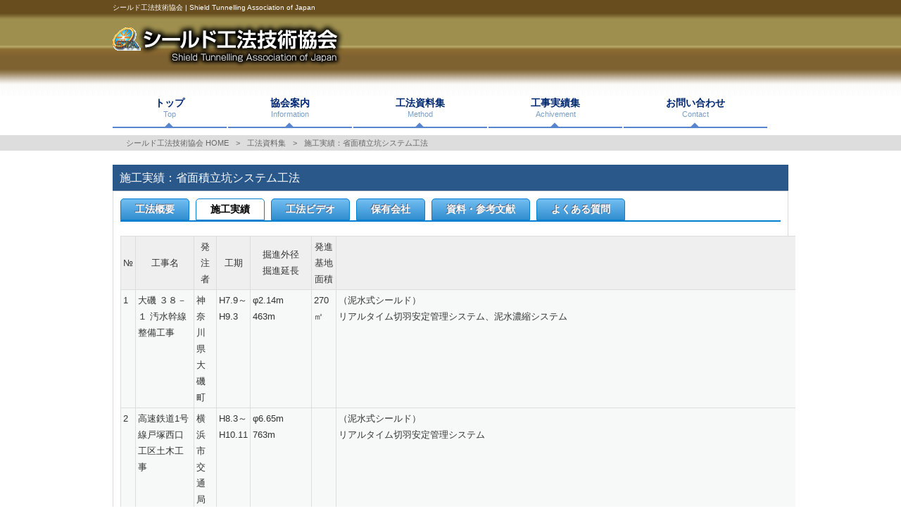

--- FILE ---
content_type: text/html; charset=UTF-8
request_url: https://shield-method.gr.jp/construction-method/cm_ac_ass
body_size: 12864
content:
<!DOCTYPE html>
<html dir="ltr" lang="ja" prefix="og: https://ogp.me/ns#">
<head>
<!-- Google tag (gtag.js) -->
<script async src="https://www.googletagmanager.com/gtag/js?id=G-VD7L6ZTC3E"></script>
<script>
  window.dataLayer = window.dataLayer || [];
  function gtag(){dataLayer.push(arguments);}
  gtag('js', new Date());

  gtag('config', 'G-VD7L6ZTC3E');
</script>
<!-- /Google tag (gtag.js) -->
<meta charset="UTF-8">
<meta name="viewport" content="width=device-width, user-scalable=yes, maximum-scale=1.0, minimum-scale=1.0">

<link rel="stylesheet" type="text/css" media="all" href="https://shield-method.gr.jp/wp/wp-content/themes/mrp04/style.css">
<link rel="stylesheet" type="text/css" media="all" href="https://shield-method.gr.jp/wp/wp-content/themes/mrp04/css/animate.css">
<link rel="pingback" href="https://shield-method.gr.jp/wp/xmlrpc.php">
<link href='https://fonts.googleapis.com/css?family=Oswald:400' rel='stylesheet' type='text/css'>
<!--[if lt IE 9]>
<script src="https://shield-method.gr.jp/wp/wp-content/themes/mrp04/js/html5.js"></script>
<script src="https://shield-method.gr.jp/wp/wp-content/themes/mrp04/js/css3-mediaqueries.js"></script>
<![endif]-->
	<style>img:is([sizes="auto" i], [sizes^="auto," i]) { contain-intrinsic-size: 3000px 1500px }</style>
	
		<!-- All in One SEO 4.9.2 - aioseo.com -->
		<title>施工実績：省面積立坑システム工法 | シールド工法技術協会</title>
	<meta name="robots" content="max-image-preview:large" />
	<link rel="canonical" href="https://shield-method.gr.jp/construction-method/cm_ac_ass/" />
	<meta name="generator" content="All in One SEO (AIOSEO) 4.9.2" />
		<meta property="og:locale" content="ja_JP" />
		<meta property="og:site_name" content="シールド工法技術協会 | シールド工法技術協会 | Shield Tunnelling Association of Japan" />
		<meta property="og:type" content="article" />
		<meta property="og:title" content="施工実績：省面積立坑システム工法 | シールド工法技術協会" />
		<meta property="og:url" content="https://shield-method.gr.jp/construction-method/cm_ac_ass/" />
		<meta property="article:published_time" content="2017-07-11T07:44:04+00:00" />
		<meta property="article:modified_time" content="2017-12-28T07:48:52+00:00" />
		<meta name="twitter:card" content="summary_large_image" />
		<meta name="twitter:title" content="施工実績：省面積立坑システム工法 | シールド工法技術協会" />
		<script type="application/ld+json" class="aioseo-schema">
			{"@context":"https:\/\/schema.org","@graph":[{"@type":"BreadcrumbList","@id":"https:\/\/shield-method.gr.jp\/construction-method\/cm_ac_ass\/#breadcrumblist","itemListElement":[{"@type":"ListItem","@id":"https:\/\/shield-method.gr.jp#listItem","position":1,"name":"\u30db\u30fc\u30e0","item":"https:\/\/shield-method.gr.jp","nextItem":{"@type":"ListItem","@id":"https:\/\/shield-method.gr.jp\/construction-method\/#listItem","name":"\u5de5\u6cd5\u8cc7\u6599\u96c6"}},{"@type":"ListItem","@id":"https:\/\/shield-method.gr.jp\/construction-method\/#listItem","position":2,"name":"\u5de5\u6cd5\u8cc7\u6599\u96c6","item":"https:\/\/shield-method.gr.jp\/construction-method\/","nextItem":{"@type":"ListItem","@id":"https:\/\/shield-method.gr.jp\/construction-method\/cm_ac_ass\/#listItem","name":"\u65bd\u5de5\u5b9f\u7e3e\uff1a\u7701\u9762\u7a4d\u7acb\u5751\u30b7\u30b9\u30c6\u30e0\u5de5\u6cd5"},"previousItem":{"@type":"ListItem","@id":"https:\/\/shield-method.gr.jp#listItem","name":"\u30db\u30fc\u30e0"}},{"@type":"ListItem","@id":"https:\/\/shield-method.gr.jp\/construction-method\/cm_ac_ass\/#listItem","position":3,"name":"\u65bd\u5de5\u5b9f\u7e3e\uff1a\u7701\u9762\u7a4d\u7acb\u5751\u30b7\u30b9\u30c6\u30e0\u5de5\u6cd5","previousItem":{"@type":"ListItem","@id":"https:\/\/shield-method.gr.jp\/construction-method\/#listItem","name":"\u5de5\u6cd5\u8cc7\u6599\u96c6"}}]},{"@type":"Organization","@id":"https:\/\/shield-method.gr.jp\/#organization","name":"\u30b7\u30fc\u30eb\u30c9\u5de5\u6cd5\u6280\u8853\u5354\u4f1a","description":"\u30b7\u30fc\u30eb\u30c9\u5de5\u6cd5\u6280\u8853\u5354\u4f1a | Shield Tunnelling Association of Japan","url":"https:\/\/shield-method.gr.jp\/"},{"@type":"WebPage","@id":"https:\/\/shield-method.gr.jp\/construction-method\/cm_ac_ass\/#webpage","url":"https:\/\/shield-method.gr.jp\/construction-method\/cm_ac_ass\/","name":"\u65bd\u5de5\u5b9f\u7e3e\uff1a\u7701\u9762\u7a4d\u7acb\u5751\u30b7\u30b9\u30c6\u30e0\u5de5\u6cd5 | \u30b7\u30fc\u30eb\u30c9\u5de5\u6cd5\u6280\u8853\u5354\u4f1a","inLanguage":"ja","isPartOf":{"@id":"https:\/\/shield-method.gr.jp\/#website"},"breadcrumb":{"@id":"https:\/\/shield-method.gr.jp\/construction-method\/cm_ac_ass\/#breadcrumblist"},"datePublished":"2017-07-11T16:44:04+09:00","dateModified":"2017-12-28T16:48:52+09:00"},{"@type":"WebSite","@id":"https:\/\/shield-method.gr.jp\/#website","url":"https:\/\/shield-method.gr.jp\/","name":"\u30b7\u30fc\u30eb\u30c9\u5de5\u6cd5\u6280\u8853\u5354\u4f1a","description":"\u30b7\u30fc\u30eb\u30c9\u5de5\u6cd5\u6280\u8853\u5354\u4f1a | Shield Tunnelling Association of Japan","inLanguage":"ja","publisher":{"@id":"https:\/\/shield-method.gr.jp\/#organization"}}]}
		</script>
		<!-- All in One SEO -->

<script type="text/javascript">
/* <![CDATA[ */
window._wpemojiSettings = {"baseUrl":"https:\/\/s.w.org\/images\/core\/emoji\/16.0.1\/72x72\/","ext":".png","svgUrl":"https:\/\/s.w.org\/images\/core\/emoji\/16.0.1\/svg\/","svgExt":".svg","source":{"concatemoji":"https:\/\/shield-method.gr.jp\/wp\/wp-includes\/js\/wp-emoji-release.min.js"}};
/*! This file is auto-generated */
!function(s,n){var o,i,e;function c(e){try{var t={supportTests:e,timestamp:(new Date).valueOf()};sessionStorage.setItem(o,JSON.stringify(t))}catch(e){}}function p(e,t,n){e.clearRect(0,0,e.canvas.width,e.canvas.height),e.fillText(t,0,0);var t=new Uint32Array(e.getImageData(0,0,e.canvas.width,e.canvas.height).data),a=(e.clearRect(0,0,e.canvas.width,e.canvas.height),e.fillText(n,0,0),new Uint32Array(e.getImageData(0,0,e.canvas.width,e.canvas.height).data));return t.every(function(e,t){return e===a[t]})}function u(e,t){e.clearRect(0,0,e.canvas.width,e.canvas.height),e.fillText(t,0,0);for(var n=e.getImageData(16,16,1,1),a=0;a<n.data.length;a++)if(0!==n.data[a])return!1;return!0}function f(e,t,n,a){switch(t){case"flag":return n(e,"\ud83c\udff3\ufe0f\u200d\u26a7\ufe0f","\ud83c\udff3\ufe0f\u200b\u26a7\ufe0f")?!1:!n(e,"\ud83c\udde8\ud83c\uddf6","\ud83c\udde8\u200b\ud83c\uddf6")&&!n(e,"\ud83c\udff4\udb40\udc67\udb40\udc62\udb40\udc65\udb40\udc6e\udb40\udc67\udb40\udc7f","\ud83c\udff4\u200b\udb40\udc67\u200b\udb40\udc62\u200b\udb40\udc65\u200b\udb40\udc6e\u200b\udb40\udc67\u200b\udb40\udc7f");case"emoji":return!a(e,"\ud83e\udedf")}return!1}function g(e,t,n,a){var r="undefined"!=typeof WorkerGlobalScope&&self instanceof WorkerGlobalScope?new OffscreenCanvas(300,150):s.createElement("canvas"),o=r.getContext("2d",{willReadFrequently:!0}),i=(o.textBaseline="top",o.font="600 32px Arial",{});return e.forEach(function(e){i[e]=t(o,e,n,a)}),i}function t(e){var t=s.createElement("script");t.src=e,t.defer=!0,s.head.appendChild(t)}"undefined"!=typeof Promise&&(o="wpEmojiSettingsSupports",i=["flag","emoji"],n.supports={everything:!0,everythingExceptFlag:!0},e=new Promise(function(e){s.addEventListener("DOMContentLoaded",e,{once:!0})}),new Promise(function(t){var n=function(){try{var e=JSON.parse(sessionStorage.getItem(o));if("object"==typeof e&&"number"==typeof e.timestamp&&(new Date).valueOf()<e.timestamp+604800&&"object"==typeof e.supportTests)return e.supportTests}catch(e){}return null}();if(!n){if("undefined"!=typeof Worker&&"undefined"!=typeof OffscreenCanvas&&"undefined"!=typeof URL&&URL.createObjectURL&&"undefined"!=typeof Blob)try{var e="postMessage("+g.toString()+"("+[JSON.stringify(i),f.toString(),p.toString(),u.toString()].join(",")+"));",a=new Blob([e],{type:"text/javascript"}),r=new Worker(URL.createObjectURL(a),{name:"wpTestEmojiSupports"});return void(r.onmessage=function(e){c(n=e.data),r.terminate(),t(n)})}catch(e){}c(n=g(i,f,p,u))}t(n)}).then(function(e){for(var t in e)n.supports[t]=e[t],n.supports.everything=n.supports.everything&&n.supports[t],"flag"!==t&&(n.supports.everythingExceptFlag=n.supports.everythingExceptFlag&&n.supports[t]);n.supports.everythingExceptFlag=n.supports.everythingExceptFlag&&!n.supports.flag,n.DOMReady=!1,n.readyCallback=function(){n.DOMReady=!0}}).then(function(){return e}).then(function(){var e;n.supports.everything||(n.readyCallback(),(e=n.source||{}).concatemoji?t(e.concatemoji):e.wpemoji&&e.twemoji&&(t(e.twemoji),t(e.wpemoji)))}))}((window,document),window._wpemojiSettings);
/* ]]> */
</script>
<style id='wp-emoji-styles-inline-css' type='text/css'>

	img.wp-smiley, img.emoji {
		display: inline !important;
		border: none !important;
		box-shadow: none !important;
		height: 1em !important;
		width: 1em !important;
		margin: 0 0.07em !important;
		vertical-align: -0.1em !important;
		background: none !important;
		padding: 0 !important;
	}
</style>
<link rel='stylesheet' id='wp-block-library-css' href='https://shield-method.gr.jp/wp/wp-includes/css/dist/block-library/style.min.css' type='text/css' media='all' />
<style id='classic-theme-styles-inline-css' type='text/css'>
/*! This file is auto-generated */
.wp-block-button__link{color:#fff;background-color:#32373c;border-radius:9999px;box-shadow:none;text-decoration:none;padding:calc(.667em + 2px) calc(1.333em + 2px);font-size:1.125em}.wp-block-file__button{background:#32373c;color:#fff;text-decoration:none}
</style>
<link rel='stylesheet' id='aioseo/css/src/vue/standalone/blocks/table-of-contents/global.scss-css' href='https://shield-method.gr.jp/wp/wp-content/plugins/all-in-one-seo-pack/dist/Lite/assets/css/table-of-contents/global.e90f6d47.css' type='text/css' media='all' />
<style id='global-styles-inline-css' type='text/css'>
:root{--wp--preset--aspect-ratio--square: 1;--wp--preset--aspect-ratio--4-3: 4/3;--wp--preset--aspect-ratio--3-4: 3/4;--wp--preset--aspect-ratio--3-2: 3/2;--wp--preset--aspect-ratio--2-3: 2/3;--wp--preset--aspect-ratio--16-9: 16/9;--wp--preset--aspect-ratio--9-16: 9/16;--wp--preset--color--black: #000000;--wp--preset--color--cyan-bluish-gray: #abb8c3;--wp--preset--color--white: #ffffff;--wp--preset--color--pale-pink: #f78da7;--wp--preset--color--vivid-red: #cf2e2e;--wp--preset--color--luminous-vivid-orange: #ff6900;--wp--preset--color--luminous-vivid-amber: #fcb900;--wp--preset--color--light-green-cyan: #7bdcb5;--wp--preset--color--vivid-green-cyan: #00d084;--wp--preset--color--pale-cyan-blue: #8ed1fc;--wp--preset--color--vivid-cyan-blue: #0693e3;--wp--preset--color--vivid-purple: #9b51e0;--wp--preset--gradient--vivid-cyan-blue-to-vivid-purple: linear-gradient(135deg,rgba(6,147,227,1) 0%,rgb(155,81,224) 100%);--wp--preset--gradient--light-green-cyan-to-vivid-green-cyan: linear-gradient(135deg,rgb(122,220,180) 0%,rgb(0,208,130) 100%);--wp--preset--gradient--luminous-vivid-amber-to-luminous-vivid-orange: linear-gradient(135deg,rgba(252,185,0,1) 0%,rgba(255,105,0,1) 100%);--wp--preset--gradient--luminous-vivid-orange-to-vivid-red: linear-gradient(135deg,rgba(255,105,0,1) 0%,rgb(207,46,46) 100%);--wp--preset--gradient--very-light-gray-to-cyan-bluish-gray: linear-gradient(135deg,rgb(238,238,238) 0%,rgb(169,184,195) 100%);--wp--preset--gradient--cool-to-warm-spectrum: linear-gradient(135deg,rgb(74,234,220) 0%,rgb(151,120,209) 20%,rgb(207,42,186) 40%,rgb(238,44,130) 60%,rgb(251,105,98) 80%,rgb(254,248,76) 100%);--wp--preset--gradient--blush-light-purple: linear-gradient(135deg,rgb(255,206,236) 0%,rgb(152,150,240) 100%);--wp--preset--gradient--blush-bordeaux: linear-gradient(135deg,rgb(254,205,165) 0%,rgb(254,45,45) 50%,rgb(107,0,62) 100%);--wp--preset--gradient--luminous-dusk: linear-gradient(135deg,rgb(255,203,112) 0%,rgb(199,81,192) 50%,rgb(65,88,208) 100%);--wp--preset--gradient--pale-ocean: linear-gradient(135deg,rgb(255,245,203) 0%,rgb(182,227,212) 50%,rgb(51,167,181) 100%);--wp--preset--gradient--electric-grass: linear-gradient(135deg,rgb(202,248,128) 0%,rgb(113,206,126) 100%);--wp--preset--gradient--midnight: linear-gradient(135deg,rgb(2,3,129) 0%,rgb(40,116,252) 100%);--wp--preset--font-size--small: 13px;--wp--preset--font-size--medium: 20px;--wp--preset--font-size--large: 36px;--wp--preset--font-size--x-large: 42px;--wp--preset--spacing--20: 0.44rem;--wp--preset--spacing--30: 0.67rem;--wp--preset--spacing--40: 1rem;--wp--preset--spacing--50: 1.5rem;--wp--preset--spacing--60: 2.25rem;--wp--preset--spacing--70: 3.38rem;--wp--preset--spacing--80: 5.06rem;--wp--preset--shadow--natural: 6px 6px 9px rgba(0, 0, 0, 0.2);--wp--preset--shadow--deep: 12px 12px 50px rgba(0, 0, 0, 0.4);--wp--preset--shadow--sharp: 6px 6px 0px rgba(0, 0, 0, 0.2);--wp--preset--shadow--outlined: 6px 6px 0px -3px rgba(255, 255, 255, 1), 6px 6px rgba(0, 0, 0, 1);--wp--preset--shadow--crisp: 6px 6px 0px rgba(0, 0, 0, 1);}:where(.is-layout-flex){gap: 0.5em;}:where(.is-layout-grid){gap: 0.5em;}body .is-layout-flex{display: flex;}.is-layout-flex{flex-wrap: wrap;align-items: center;}.is-layout-flex > :is(*, div){margin: 0;}body .is-layout-grid{display: grid;}.is-layout-grid > :is(*, div){margin: 0;}:where(.wp-block-columns.is-layout-flex){gap: 2em;}:where(.wp-block-columns.is-layout-grid){gap: 2em;}:where(.wp-block-post-template.is-layout-flex){gap: 1.25em;}:where(.wp-block-post-template.is-layout-grid){gap: 1.25em;}.has-black-color{color: var(--wp--preset--color--black) !important;}.has-cyan-bluish-gray-color{color: var(--wp--preset--color--cyan-bluish-gray) !important;}.has-white-color{color: var(--wp--preset--color--white) !important;}.has-pale-pink-color{color: var(--wp--preset--color--pale-pink) !important;}.has-vivid-red-color{color: var(--wp--preset--color--vivid-red) !important;}.has-luminous-vivid-orange-color{color: var(--wp--preset--color--luminous-vivid-orange) !important;}.has-luminous-vivid-amber-color{color: var(--wp--preset--color--luminous-vivid-amber) !important;}.has-light-green-cyan-color{color: var(--wp--preset--color--light-green-cyan) !important;}.has-vivid-green-cyan-color{color: var(--wp--preset--color--vivid-green-cyan) !important;}.has-pale-cyan-blue-color{color: var(--wp--preset--color--pale-cyan-blue) !important;}.has-vivid-cyan-blue-color{color: var(--wp--preset--color--vivid-cyan-blue) !important;}.has-vivid-purple-color{color: var(--wp--preset--color--vivid-purple) !important;}.has-black-background-color{background-color: var(--wp--preset--color--black) !important;}.has-cyan-bluish-gray-background-color{background-color: var(--wp--preset--color--cyan-bluish-gray) !important;}.has-white-background-color{background-color: var(--wp--preset--color--white) !important;}.has-pale-pink-background-color{background-color: var(--wp--preset--color--pale-pink) !important;}.has-vivid-red-background-color{background-color: var(--wp--preset--color--vivid-red) !important;}.has-luminous-vivid-orange-background-color{background-color: var(--wp--preset--color--luminous-vivid-orange) !important;}.has-luminous-vivid-amber-background-color{background-color: var(--wp--preset--color--luminous-vivid-amber) !important;}.has-light-green-cyan-background-color{background-color: var(--wp--preset--color--light-green-cyan) !important;}.has-vivid-green-cyan-background-color{background-color: var(--wp--preset--color--vivid-green-cyan) !important;}.has-pale-cyan-blue-background-color{background-color: var(--wp--preset--color--pale-cyan-blue) !important;}.has-vivid-cyan-blue-background-color{background-color: var(--wp--preset--color--vivid-cyan-blue) !important;}.has-vivid-purple-background-color{background-color: var(--wp--preset--color--vivid-purple) !important;}.has-black-border-color{border-color: var(--wp--preset--color--black) !important;}.has-cyan-bluish-gray-border-color{border-color: var(--wp--preset--color--cyan-bluish-gray) !important;}.has-white-border-color{border-color: var(--wp--preset--color--white) !important;}.has-pale-pink-border-color{border-color: var(--wp--preset--color--pale-pink) !important;}.has-vivid-red-border-color{border-color: var(--wp--preset--color--vivid-red) !important;}.has-luminous-vivid-orange-border-color{border-color: var(--wp--preset--color--luminous-vivid-orange) !important;}.has-luminous-vivid-amber-border-color{border-color: var(--wp--preset--color--luminous-vivid-amber) !important;}.has-light-green-cyan-border-color{border-color: var(--wp--preset--color--light-green-cyan) !important;}.has-vivid-green-cyan-border-color{border-color: var(--wp--preset--color--vivid-green-cyan) !important;}.has-pale-cyan-blue-border-color{border-color: var(--wp--preset--color--pale-cyan-blue) !important;}.has-vivid-cyan-blue-border-color{border-color: var(--wp--preset--color--vivid-cyan-blue) !important;}.has-vivid-purple-border-color{border-color: var(--wp--preset--color--vivid-purple) !important;}.has-vivid-cyan-blue-to-vivid-purple-gradient-background{background: var(--wp--preset--gradient--vivid-cyan-blue-to-vivid-purple) !important;}.has-light-green-cyan-to-vivid-green-cyan-gradient-background{background: var(--wp--preset--gradient--light-green-cyan-to-vivid-green-cyan) !important;}.has-luminous-vivid-amber-to-luminous-vivid-orange-gradient-background{background: var(--wp--preset--gradient--luminous-vivid-amber-to-luminous-vivid-orange) !important;}.has-luminous-vivid-orange-to-vivid-red-gradient-background{background: var(--wp--preset--gradient--luminous-vivid-orange-to-vivid-red) !important;}.has-very-light-gray-to-cyan-bluish-gray-gradient-background{background: var(--wp--preset--gradient--very-light-gray-to-cyan-bluish-gray) !important;}.has-cool-to-warm-spectrum-gradient-background{background: var(--wp--preset--gradient--cool-to-warm-spectrum) !important;}.has-blush-light-purple-gradient-background{background: var(--wp--preset--gradient--blush-light-purple) !important;}.has-blush-bordeaux-gradient-background{background: var(--wp--preset--gradient--blush-bordeaux) !important;}.has-luminous-dusk-gradient-background{background: var(--wp--preset--gradient--luminous-dusk) !important;}.has-pale-ocean-gradient-background{background: var(--wp--preset--gradient--pale-ocean) !important;}.has-electric-grass-gradient-background{background: var(--wp--preset--gradient--electric-grass) !important;}.has-midnight-gradient-background{background: var(--wp--preset--gradient--midnight) !important;}.has-small-font-size{font-size: var(--wp--preset--font-size--small) !important;}.has-medium-font-size{font-size: var(--wp--preset--font-size--medium) !important;}.has-large-font-size{font-size: var(--wp--preset--font-size--large) !important;}.has-x-large-font-size{font-size: var(--wp--preset--font-size--x-large) !important;}
:where(.wp-block-post-template.is-layout-flex){gap: 1.25em;}:where(.wp-block-post-template.is-layout-grid){gap: 1.25em;}
:where(.wp-block-columns.is-layout-flex){gap: 2em;}:where(.wp-block-columns.is-layout-grid){gap: 2em;}
:root :where(.wp-block-pullquote){font-size: 1.5em;line-height: 1.6;}
</style>
<link rel='stylesheet' id='contact-form-7-css' href='https://shield-method.gr.jp/wp/wp-content/plugins/contact-form-7/includes/css/styles.css' type='text/css' media='all' />
<link rel='stylesheet' id='morph-child-style-css' href='https://shield-method.gr.jp/wp/wp-content/themes/mrp04-child/style.css' type='text/css' media='all' />
<link rel='stylesheet' id='fancybox-css' href='https://shield-method.gr.jp/wp/wp-content/plugins/easy-fancybox/fancybox/1.5.4/jquery.fancybox.min.css' type='text/css' media='screen' />
<style id='fancybox-inline-css' type='text/css'>
#fancybox-outer{background:#ffffff}#fancybox-content{background:#ffffff;border-color:#ffffff;color:#000000;}#fancybox-title,#fancybox-title-float-main{color:#fff}
</style>
<!--n2css--><!--n2js--><script type="text/javascript" src="https://shield-method.gr.jp/wp/wp-includes/js/jquery/jquery.min.js" id="jquery-core-js"></script>
<script type="text/javascript" src="https://shield-method.gr.jp/wp/wp-includes/js/jquery/jquery-migrate.min.js" id="jquery-migrate-js"></script>
<link rel="https://api.w.org/" href="https://shield-method.gr.jp/wp-json/" /><link rel="alternate" title="JSON" type="application/json" href="https://shield-method.gr.jp/wp-json/wp/v2/pages/196" /><link rel="EditURI" type="application/rsd+xml" title="RSD" href="https://shield-method.gr.jp/wp/xmlrpc.php?rsd" />
<link rel="alternate" title="oEmbed (JSON)" type="application/json+oembed" href="https://shield-method.gr.jp/wp-json/oembed/1.0/embed?url=https%3A%2F%2Fshield-method.gr.jp%2Fconstruction-method%2Fcm_ac_ass%2F" />
<link rel="alternate" title="oEmbed (XML)" type="text/xml+oembed" href="https://shield-method.gr.jp/wp-json/oembed/1.0/embed?url=https%3A%2F%2Fshield-method.gr.jp%2Fconstruction-method%2Fcm_ac_ass%2F&#038;format=xml" />
<link rel="icon" href="https://shield-method.gr.jp/wp/wp-content/uploads/cropped-favicon-32x32.png" sizes="32x32" />
<link rel="icon" href="https://shield-method.gr.jp/wp/wp-content/uploads/cropped-favicon-192x192.png" sizes="192x192" />
<link rel="apple-touch-icon" href="https://shield-method.gr.jp/wp/wp-content/uploads/cropped-favicon-180x180.png" />
<meta name="msapplication-TileImage" content="https://shield-method.gr.jp/wp/wp-content/uploads/cropped-favicon-270x270.png" />
<script src="https://shield-method.gr.jp/wp/wp-content/themes/mrp04/js/jquery-1.9.0.min.js"></script><script src="https://shield-method.gr.jp/wp/wp-content/themes/mrp04/js/nav-accord.js"></script>
<script src="https://shield-method.gr.jp/wp/wp-content/themes/mrp04/js/smoothscroll.js"></script>
<script src="https://shield-method.gr.jp/wp/wp-content/themes/mrp04/js/wow.min.js"></script>
</head>
<body class="wp-singular page-template page-template-page-nosidebar page-template-page-nosidebar-php page page-id-196 page-child parent-pageid-10 wp-theme-mrp04 wp-child-theme-mrp04-child headlogo-nonfix right-sidebar page-cm_ac_ass construction-method-child">
<header id="header" role="banner">
	<div class="bg">
		<div class="inner">
					<p class="description">シールド工法技術協会 | Shield Tunnelling Association of Japan</p>
					</div>
	</div>
	<div class="inner">
		<div id="header-layout">
			<div class="logo"><a href="https://shield-method.gr.jp/" title="シールド工法技術協会" rel="home">
				<img src="/wp/wp-content/uploads/logo.png" alt="シールド工法技術協会">				</a></div>
						</div>
	</div>
</header>
<!-- nav -->

<nav id="mainNav">
	<div class="inner"> <a class="menu" id="menu"><span>MENU</span></a>
		<div class="panel nav-effect">
			<ul><li id="menu-item-226" class="menu-item menu-item-type-post_type menu-item-object-page menu-item-home"><a href="https://shield-method.gr.jp/"><b>トップ</b><span>Top</span></a></li>
<li id="menu-item-68" class="menu-item menu-item-type-post_type menu-item-object-page"><a href="https://shield-method.gr.jp/information/"><b>協会案内</b><span>Information</span></a></li>
<li id="menu-item-73" class="menu-item menu-item-type-post_type menu-item-object-page current-page-ancestor"><a href="https://shield-method.gr.jp/construction-method/"><b>工法資料集</b><span>Method</span></a></li>
<li id="menu-item-76" class="menu-item menu-item-type-post_type menu-item-object-page"><a href="https://shield-method.gr.jp/achivement/"><b>工事実績集</b><span>Achivement</span></a></li>
<li id="menu-item-77" class="menu-item menu-item-type-post_type menu-item-object-page"><a href="https://shield-method.gr.jp/contact/"><b>お問い合わせ</b><span>Contact</span></a></li>
</ul>		</div>
	</div>
</nav>
<!-- end/nav --><span id="mainimg_custom">
<a href="https://shield-method.gr.jp/construction-method/cm_ol_dk/" class="btn01"></a>
<a href="https://shield-method.gr.jp/construction-method/cm_ol_rf/" class="btn02"></a>
<a href="https://shield-method.gr.jp/construction-method/cm_ol_ecl/" class="btn03"></a>
<a href="https://shield-method.gr.jp/construction-method/cm_ol_mf/" class="btn04"></a>
<a href="https://shield-method.gr.jp/construction-method/cm_ol_dot/" class="btn05"></a>
<a href="https://shield-method.gr.jp/construction-method/cm_ol_enl/" class="btn06"></a>
<a href="https://shield-method.gr.jp/construction-method/cm_ol_rot/" class="btn07"></a>
<a href="https://shield-method.gr.jp/construction-method/cm_ol_hv/" class="btn08"></a>
<a href="https://shield-method.gr.jp/construction-method/cm_ol_msd/" class="btn09"></a>
<a href="https://shield-method.gr.jp/construction-method/cm_ol_dpl/" class="btn10"></a>
<a href="https://shield-method.gr.jp/construction-method/cm_ol_cp/" class="btn11"></a>
<a href="https://shield-method.gr.jp/construction-method/cm_ol_ppc/" class="btn12"></a>
<a href="https://shield-method.gr.jp/construction-method/cm_ol_wc/" class="btn13"></a>
<a href="https://shield-method.gr.jp/construction-method/cm_ol_ass/" class="btn14"></a>

<img src="https://shield-method.gr.jp/wp/wp-content/uploads/mainimg.png" class="bg">
</span>


	
<!-- breadcrumb -->

<div id="breadcrumb" class="clearfix">
	<ul>
		<li itemscope itemtype="http://data-vocabulary.org/Breadcrumb"><a itemprop="url" href="https://shield-method.gr.jp/">
			シールド工法技術協会			HOME</a></li>
		<li>&gt;</li>
										<li itemscope itemtype="http://data-vocabulary.org/Breadcrumb"><a itemprop="url" href="https://shield-method.gr.jp/construction-method/">工法資料集</a></li>
		<li>&gt;</li>
						<li><span itemprop="title">施工実績：省面積立坑システム工法</span></li>
			</ul>
</div>
<!-- end/breadcrumb -->
<div id="wrapper">
<div id="content" class="wide">
																														<section>
		<article id="post-196" class="content">
		<header>
			<h1 class="title first"><span>施工実績：省面積立坑システム工法</span></h1>
		</header>
		<div class="post">
			<ul class="tabbtn">
  <li><a href="/construction-method/cm_ol_ass" class="btntxt">工法概要</a></li>
  <li><a href="/construction-method/cm_ac_ass" class="btntxt on">施工実績</a></li>
  <li><a href="/construction-method/cm_vd_ass" class="btntxt">工法ビデオ</a></li>
  <li><a href="/construction-method/cm_oc_ass" class="btntxt">保有会社</a></li>
  <li><a href="/construction-method/cm_rf_ass" class="btntxt">資料・参考文献</a></li>
  <li><a href="/construction-method/qa_ass/" class="btntxt">よくある質問</a></li>
</ul>

<table class="methodtbl">
  <tr>
    <th>№</th>
    <th>工事名</th>
    <th>発注者</th>
    <th>工期</th>
    <th>掘進外径<br />
      掘進延長</th>
    <th>発進基地<br />
      面積</th>
    <th>採用技術</th>
  </tr>
  <tr>
    <td>1</td>
    <td>大磯    ３８－１ 汚水幹線整備工事</td>
    <td>神奈川県大磯町</td>
    <td>H7.9～<br />
      H9.3</td>
    <td>φ2.14m<br />
      463m</td>
    <td>270㎡</td>
    <td>（泥水式シールド）<br />
      リアルタイム切羽安定管理システム、泥水濃縮システム</td>
  </tr>
  <tr>
    <td>2</td>
    <td>高速鉄道1号線戸塚西口工区土木工事</td>
    <td>横浜市交通局</td>
    <td>H8.3～<br />
      H10.11</td>
    <td>φ6.65m<br />
      763m</td>
    <td>　</td>
    <td>（泥水式シールド）<br />
      リアルタイム切羽安定管理システム</td>
  </tr>
  <tr>
    <td>3</td>
    <td>大堀川右岸第８号雨水幹線工事    (８－１工区)</td>
    <td>千葉県柏市</td>
    <td>H8.9～<br />
      H11.3</td>
    <td>4.52m×3.92m<br />
      538m</td>
    <td>738㎡</td>
    <td>（泥水式シールド）<br />
      リアルタイム切羽安定管理システム、泥水濃縮システム、スラリー連続改質システム</td>
  </tr>
  <tr>
    <td>4</td>
    <td>目黒区目黒本町三丁目～品川区戸越三丁目地先間配水本管(1350mm)用トンネル築造工事</td>
    <td>東京都水道局</td>
    <td>H9.3～<br />
      H11.4</td>
    <td>φ2.34m<br />
      1,610m</td>
    <td>750㎡</td>
    <td>（泥水式シールド）<br />
      固形回収システム、リアルタイム切羽安定管理システム、泥水濃縮システム、スラリー連続改質システム、簡易型セグメントストックシステム、土砂貯留搬送システム</td>
  </tr>
  <tr>
    <td>5</td>
    <td>千代田区外神田一、三丁目付近再構築工事</td>
    <td>東京都下水道局</td>
    <td>H9.9～<br />
      H13.12</td>
    <td>φ3.07m<br />
      375m</td>
    <td>600㎡</td>
    <td>（泥水式シールド）<br />
      固形回収システム、リアルタイム切羽安定管理システム、泥水濃縮システム、スラリー連続改質システム、ドーリー型セグメントストックシステム、土砂貯留搬送システム</td>
  </tr>
  <tr>
    <td>6</td>
    <td>南部処理区岡村支線下水道整備工事</td>
    <td>横浜市下水道局</td>
    <td>H9.11～<br />
      H11.11</td>
    <td>φ2.48m<br />
      591m</td>
    <td>331㎡</td>
    <td>（泥水式シールド）<br />
      固形回収システム、泥水濃縮システム</td>
  </tr>
  <tr>
    <td>7</td>
    <td>平成10年度一色川匂汚水幹線整備工事（その５）</td>
    <td>神奈川県二宮町</td>
    <td>H10.6～<br />
      H12.8</td>
    <td>φ2.13m<br />
      787m</td>
    <td>　</td>
    <td>（泥水式シールド）<br />
      泥水濃縮システム</td>
  </tr>
  <tr>
    <td>8</td>
    <td>兵庫東西宮１号管    武庫川横断工区建設工事（泥水式シールド）</td>
    <td>日本下水道事業団</td>
    <td>H10.9～<br />
      H13.3</td>
    <td>φ2.53m<br />
      1,516m</td>
    <td>　</td>
    <td>（泥水式シールド）<br />
      リアルタイム切羽安定管理システム</td>
  </tr>
  <tr>
    <td>9</td>
    <td>多摩川上流雨水幹線その４工事</td>
    <td>東京都下水道局</td>
    <td>H11.1～<br />
      H12.3</td>
    <td>φ5.14m<br />
      617m</td>
    <td>300㎡</td>
    <td>（泥土圧式シールド）<br />
      礫破砕設備、天井クレーン〔スパン可変型〕　　　　　　　　　　　　　　　　　　　　　　　　　　　　　　　　　　　　　　　　　　　　　　　　　　　　　　　　　　　　　　　　　　　　　　　　　　　　　　　　　　　　　　　　　　　　　　　　　　　　　　　　　　　　　　　　　　　　　　　　　　　　　　　　　　　　　　　　　　　　　　　                                      　　</td>
  </tr>
  <tr>
    <td>10</td>
    <td>三鷹～武蔵野通信設備総合工事の内、シールド工事</td>
    <td>NTT東日本㈱</td>
    <td>H11.1～<br />
      H11.10</td>
    <td>φ2.87m<br />
      1,320m</td>
    <td>467㎡</td>
    <td>（泥水式シールド）<br />
      リアルタイム切羽安定管理システム、泥水濃縮システム</td>
  </tr>
  <tr>
    <td>11</td>
    <td>多摩市唐木田三丁目～南野三丁目地先間送水管(1500mm)用トンネル築造工事</td>
    <td>東京都水道局</td>
    <td>H12.2～<br />
      H13.9</td>
    <td>φ2.48m<br />
      1,498m</td>
    <td>868㎡</td>
    <td>（泥水式シールド）<br />
      固形回収システム、泥水濃縮システム、セグメントストックシステム〔ドーリー型、簡易型〕</td>
  </tr>
  <tr>
    <td>12</td>
    <td>葛飾区西水元四丁目～足立区六木一丁目地先間配水本管(800mm)用    トンネル築造工事</td>
    <td>東京都水道局</td>
    <td>H12.3～<br />
      H13.9</td>
    <td>φ2.53m<br />
      578m</td>
    <td>　</td>
    <td>（泥水式シールド）<br />
      泥水濃縮システム、固形回収システム</td>
  </tr>
  <tr>
    <td>13</td>
    <td>江東区森下5丁目地先～亀戸給水所間送水管(1350mm)用    トンネル築造工事</td>
    <td>東京都水道局</td>
    <td>H12.11～<br />
      H15.1</td>
    <td>φ2.88m<br />
      1,431m</td>
    <td>750㎡</td>
    <td>（泥水式シールド）<br />
      リアルタイム切羽安定管理システム、泥水濃縮システム、セグメントストックシステム</td>
  </tr>
  <tr>
    <td>14</td>
    <td>12水二第415号太田袋工区送水管布設工事</td>
    <td>埼玉県企業局</td>
    <td>H12.12～<br />
      H15.6</td>
    <td>φ2.34m<br />
      1,484m</td>
    <td>　</td>
    <td>（泥水式シールド）<br />
      リアルタイム切羽安定管理システム、泥水濃縮システム</td>
  </tr>
  <tr>
    <td>15</td>
    <td>千葉市中央雨水幹線</td>
    <td>千葉市下水道局</td>
    <td>H13.1～<br />
      H16.10</td>
    <td>φ6.45m<br />
      2,400m</td>
    <td>　</td>
    <td>（泥水式シールド）<br />
      リアルタイム切羽安定管理システム</td>
  </tr>
  <tr>
    <td>16</td>
    <td>第二妙正寺川幹線</td>
    <td>東京都下水道局</td>
    <td>H13.2～<br />
      H16.3</td>
    <td>φ3.48m<br />
      2,400m</td>
    <td>　</td>
    <td>（泥水式シールド）<br />
      固形回収システム</td>
  </tr>
  <tr>
    <td>17</td>
    <td>西谷1号配水池流出管φ1800・φ1350mm新設工事</td>
    <td>横浜市水道局</td>
    <td>H13.4～<br />
      H16.3</td>
    <td>φ2.73m<br />
      1,155m</td>
    <td>800㎡</td>
    <td>（泥水式シールド）<br />
      固形回収システム、泥水濃縮システム、ドーリー型セグメントストックシステム</td>
  </tr>
  <tr>
    <td>18</td>
    <td>港区赤坂一丁目、六本木二丁目付近再構築工事</td>
    <td>東京都下水道局</td>
    <td>H13.5～<br />
      H15.3</td>
    <td>φ3.29m<br />
      868m</td>
    <td>925㎡</td>
    <td>（泥水式シールド）<br />
      リアルタイム切羽安定管理システム、泥水濃縮システム、ドーリー型セグメントストックシステム</td>
  </tr>
  <tr>
    <td>19</td>
    <td>神田川・環状七号線地下調整池（第二期）シールド工事</td>
    <td>東京都建設局</td>
    <td>H13.6～<br />
      H16.11</td>
    <td>φ13.44m<br />
      2,500m</td>
    <td>3600㎡</td>
    <td>（泥水式シールド）<br />
      固形回収システム</td>
  </tr>
  <tr>
    <td>20</td>
    <td>台東幹線工事</td>
    <td>東京都下水道局</td>
    <td>H13.9～<br />
      H15.11</td>
    <td>φ5.85m<br />
      1,007m</td>
    <td>600㎡</td>
    <td>（泥水式シールド）<br />
      固形回収システム、リアルタイム切羽安定管理システム、泥水濃縮システム、簡易型セグメントストックシステム</td>
  </tr>
  <tr>
    <td>21</td>
    <td>江戸川左岸流域下水道管渠築造工事（連絡幹線1303工区）</td>
    <td>千葉県</td>
    <td>H13.12～<br />
      H17.3</td>
    <td>φ2.68m<br />
      2,120m</td>
    <td>990㎡</td>
    <td>（泥水式シールド）<br />
      リアルタイム切羽安定管理システム</td>
  </tr>
  <tr>
    <td>22</td>
    <td>高速鉄道4号線城山工区土木工事</td>
    <td>横浜市交通局</td>
    <td>H14.3～<br />
      H18.10</td>
    <td>φ5.52m<br />
      2,257m</td>
    <td>2000㎡</td>
    <td>（泥土圧式シールド）<br />
      礫破砕装置搭載スクリュコンベア　</td>
  </tr>
  <tr>
    <td>23</td>
    <td>足立区千住旭町、曙町付近再構築工事</td>
    <td>東京都下水道局</td>
    <td>H14.8～<br />
      H15.7</td>
    <td>φ3.85m<br />
      974m</td>
    <td>675㎡</td>
    <td>（泥水式シールド）<br />
      泥水濃縮システム</td>
  </tr>
  <tr>
    <td>24</td>
    <td>神奈川処理区白幡第二幹線下水道整備工事</td>
    <td>横浜市下水道局</td>
    <td>H14.12～<br />
      H16.9</td>
    <td>φ3.35m<br />
      1,449m</td>
    <td>1500㎡</td>
    <td>（泥水式シールド）<br />
      固形回収システム、リアルタイム切羽安定管理システム、泥水濃縮システム</td>
  </tr>
  <tr>
    <td>25</td>
    <td>中央区八重洲一丁目、日本橋三丁目付近再構築工事</td>
    <td>東京都下水道局</td>
    <td>H15.3～<br />
      H16.11</td>
    <td>φ3.05m<br />
      793m</td>
    <td>　</td>
    <td>（泥水式シールド）<br />
      リアルタイム切羽安定管理システム、泥水濃縮システム</td>
  </tr>
  <tr>
    <td>26</td>
    <td>足立区保木間一丁目～小右衛門給水所地先間送水管（1600mm）トンネル築造工事</td>
    <td>東京都水道局</td>
    <td>H15.5～<br />
      H17.10</td>
    <td>内径<br />
      φ2.50m<br />
      2,300m</td>
    <td>940㎡</td>
    <td>（泥水式シールド）<br />
      泥水濃縮システム</td>
  </tr>
  <tr>
    <td>27</td>
    <td>小右衛門給水所～足立区梅田一丁目地先間送水管（1500mm）新設工事</td>
    <td>東京都水道局</td>
    <td>H15.7～<br />
      H18.1</td>
    <td>φ2.15m<br />
      1,150m</td>
    <td>621㎡</td>
    <td>（泥水式シールド）<br />
      泥水濃縮システム</td>
  </tr>
  <tr>
    <td>28</td>
    <td>新赤坂幹線工事</td>
    <td>東京都下水道局</td>
    <td>H15.11～<br />
      H16.5</td>
    <td>φ3.29m<br />
      733m</td>
    <td>780㎡</td>
    <td>（泥水式シールド）<br />
      泥水濃縮システム、セグメントストックシステム</td>
  </tr>
  <tr>
    <td>29</td>
    <td>江戸川～古ヶ崎（仮称）φ1200mm配水本管布設工事（その２）</td>
    <td>千葉県水道局</td>
    <td>H15.12～<br />
      H19.3</td>
    <td>φ2.15m<br />
      1,850m</td>
    <td>1500㎡</td>
    <td>（泥水式シールド）<br />
      リアルタイム切羽安定管理システム</td>
  </tr>
  <tr>
    <td>30</td>
    <td>13号線高田Ｂ線工区土木工事</td>
    <td>帝都高速度交通営団</td>
    <td>H16.1～<br />
      H18.8</td>
    <td>φ6.75m<br />
      1,245m</td>
    <td>700㎡</td>
    <td>（泥土圧式シールド）<br />
      礫破砕装置搭載スクリュコンベア　</td>
  </tr>
  <tr>
    <td>31</td>
    <td>世田谷区砧四丁目地先～大蔵給水所間外1箇所送水管（900mm）新設及び配水本管（1000mm）布設替工事</td>
    <td>東京都水道局</td>
    <td>H16.3～<br />
      H17.5</td>
    <td>さや管径<br />
      φ1.50m<br />
      177m</td>
    <td>132㎡</td>
    <td>（泥水式シールド）<br />
      泥水濃縮システム</td>
  </tr>
  <tr>
    <td>32</td>
    <td>東日本橋共同溝工事</td>
    <td>関東地方整備局</td>
    <td>H16.4～<br />
      H17.11</td>
    <td>φ4.58m<br />
      450m</td>
    <td>750㎡</td>
    <td>（泥水式シールド）<br />
      固形回収システム、泥水濃縮システム、セグメントストックシステム</td>
  </tr>
  <tr>
    <td>33</td>
    <td>八王子市千人町一丁目～緑町地先間送水管(1500mm)用立坑及びトンネル築造工事（泥水式推進）</td>
    <td>東京都水道局</td>
    <td>H16.6～<br />
      H18.8</td>
    <td>φ2.48m<br />
      1,417m</td>
    <td>789㎡</td>
    <td>（泥水式推進）<br />
      泥水濃縮システム</td>
  </tr>
  <tr>
    <td>34</td>
    <td>業平橋ポンプ所放流渠その5工事（泥土圧式シールド）</td>
    <td>東京都下水道局</td>
    <td>H16.8～<br />
      H18.2</td>
    <td>φ5.80m<br />
      471m</td>
    <td>2420㎡</td>
    <td>（泥土圧式シールド）<br />
      礫破砕装置搭載スクリュコンベア　</td>
  </tr>
  <tr>
    <td>35</td>
    <td>中四農政北部幹線水路居板名（泥水式推進）</td>
    <td>中四農政局</td>
    <td>H16.10～<br />
      H17.5</td>
    <td>φ2.80m<br />
      237m</td>
    <td>　</td>
    <td>（泥水式推進）<br />
      泥水濃縮システム</td>
  </tr>
  <tr>
    <td>36</td>
    <td>大森蒲田共同溝</td>
    <td>関東地方整備局</td>
    <td>H17.3～<br />
      H20.3</td>
    <td>φ4.53m<br />
      1,478m</td>
    <td>1000㎡</td>
    <td>（泥水式シールド）<br />
      泥水濃縮システム、リアルタイム切羽安定管理システム、簡易型セグメントストックシステム</td>
  </tr>
  <tr>
    <td>37</td>
    <td>足立区日ノ出町付近再構築</td>
    <td>東京都下水道局</td>
    <td>H17.3～<br />
      H18.6</td>
    <td>φ1.35m<br />
      544m</td>
    <td>270㎡</td>
    <td>（泥水式推進）<br />
      泥水濃縮システム</td>
  </tr>
  <tr>
    <td>38</td>
    <td>板橋区板橋四丁目地先～同区板橋一丁目地先間外２箇所送水管（900mm）及び配水本管(1000mm）新設工事</td>
    <td>東京都水道局</td>
    <td>H18.7～<br />
      H21.6</td>
    <td>φ2.13m<br />
      1,176m</td>
    <td>700㎡</td>
    <td>（泥水式シールド）<br />
      セグメントストックシステム</td>
  </tr>
  <tr>
    <td>39</td>
    <td>板橋区板橋一丁目地先～豊島区上池袋一丁目地先間配水本管(1000mm）新設工事</td>
    <td>東京都水道局</td>
    <td>H18.7～<br />
      H20.5</td>
    <td>φ2.14m<br />
      1,453m</td>
    <td>　</td>
    <td>（泥水式シールド）<br />
      固形回収システム、リアルタイム切羽安定管理システム、泥水濃縮システム、セグメントストックシステム</td>
  </tr>
  <tr>
    <td>40</td>
    <td>豊島区上池袋一丁目地先～文京区千石三丁目地先間配水本管(1000mm）新設工事</td>
    <td>東京都水道局</td>
    <td>H18.9～<br />
      H21.7</td>
    <td>φ2.14m<br />
      1,818m</td>
    <td>424㎡</td>
    <td>（泥水式シールド）<br />
      泥水濃縮システム、セグメントストックシステム</td>
  </tr>
  <tr>
    <td>41</td>
    <td>豊島区高田三丁目、文京区目白台１丁目付近再構築工事</td>
    <td>東京都下水道局</td>
    <td>H18.1～<br />
      H19.3</td>
    <td>φ3.13m<br />
      800m</td>
    <td>558㎡</td>
    <td>（泥土圧式シールド）<br />
      セグメントストックシステム</td>
  </tr>
  <tr>
    <td>42</td>
    <td>吉野川下流域農地防災事業南部幹線水路（乙瀬工区その１）工事</td>
    <td>中国四国農政局</td>
    <td>H20.9～<br />
      H21.3</td>
    <td>呼び径<br />
      φ1.50m<br />
      219m</td>
    <td>750㎡</td>
    <td>（泥水式推進）<br />
      リアルタイム切羽安定管理システム</td>
  </tr>
  <tr>
    <td>43</td>
    <td>都市計画事業（合流改善）片原貯留管築造工事</td>
    <td>鳥取市環境下水道部</td>
    <td>H19.2～<br />
      H22.3</td>
    <td>φ4.03m<br />
      1,657m</td>
    <td>870㎡</td>
    <td>（泥土圧式シールド）<br />
      セグメントストックシステム</td>
  </tr>
  <tr>
    <td>44</td>
    <td>白島地区下水道築造２０－１号工事</td>
    <td>広島市下水道局</td>
    <td>H21.3～<br />
      H25.3</td>
    <td>φ5.55m<br />
      1,857m</td>
    <td>1200㎡</td>
    <td>（泥土圧式シールド）<br />
      リアルタイム切羽安定管理システム</td>
  </tr>
  <tr>
    <td>45</td>
    <td>送水管布設工事（上小阪枚岡系統連絡管・東大阪市）２工区</td>
    <td>大阪広域水道企業団</td>
    <td>H22.5～<br />
      H25.6</td>
    <td>φ1.94m<br />
      1,658m</td>
    <td>　</td>
    <td>（泥水式シールド）<br />
      固形回収システム</td>
  </tr>
  <tr>
    <td>46</td>
    <td>朝霞市泉水一丁目地先から同市宮戸一丁目地内間原水連絡管(2000mm)トンネル築造工事</td>
    <td>東京都水道局</td>
    <td>H25.1～<br />
      H27.8</td>
    <td>φ3.08m<br />
      2,761m</td>
    <td>800㎡</td>
    <td>（泥水式シールド）<br />
      セグメントストックシステム</td>
  </tr>
  <tr>
    <td>47</td>
    <td>南元町幹線工事</td>
    <td>東京都下水道局</td>
    <td>H24.8～<br />
      H28.12</td>
    <td>φ3.43m<br />
      1,240m</td>
    <td>750㎡</td>
    <td>（泥水式シールド）<br />
      セグメントストックシステム、リアルタイム切羽安定管理システム</td>
  </tr>
</table>


<hr />
<p style="text-align:center"><a href="/construction-method/" class="btntxt">一覧へ戻る</a></p>		</div>
			</article>
		</section>
</div>
<!-- / content -->
</div>
<!-- / wrapper -->

<footer id="footer">
	<div class="inner">
		<ul><li id="menu-item-79" class="menu-item menu-item-type-post_type menu-item-object-page menu-item-79"><a href="https://shield-method.gr.jp/terms-of-use/">サイトのご利用について</a></li>
<li id="menu-item-78" class="menu-item menu-item-type-post_type menu-item-object-page menu-item-78"><a href="https://shield-method.gr.jp/contact/">お問い合わせ</a></li>
<li id="menu-item-80" class="menu-item menu-item-type-custom menu-item-object-custom menu-item-80"><a target="_blank" href="http://member.shield-method.gr.jp">会員サイト</a></li>
<li id="menu-item-81" class="menu-item menu-item-type-custom menu-item-object-custom menu-item-81"><a target="_blank" href="http://english.shield-method.gr.jp">English Site</a></li>
</ul>	</div>
</footer>
<!-- / footer -->

<p id="copyright">Copyright &copy; 2026 シールド工法技術協会 All rights Reserved.</p>
<script type="speculationrules">
{"prefetch":[{"source":"document","where":{"and":[{"href_matches":"\/*"},{"not":{"href_matches":["\/wp\/wp-*.php","\/wp\/wp-admin\/*","\/wp\/wp-content\/uploads\/*","\/wp\/wp-content\/*","\/wp\/wp-content\/plugins\/*","\/wp\/wp-content\/themes\/mrp04-child\/*","\/wp\/wp-content\/themes\/mrp04\/*","\/*\\?(.+)"]}},{"not":{"selector_matches":"a[rel~=\"nofollow\"]"}},{"not":{"selector_matches":".no-prefetch, .no-prefetch a"}}]},"eagerness":"conservative"}]}
</script>
<script type="module"  src="https://shield-method.gr.jp/wp/wp-content/plugins/all-in-one-seo-pack/dist/Lite/assets/table-of-contents.95d0dfce.js" id="aioseo/js/src/vue/standalone/blocks/table-of-contents/frontend.js-js"></script>
<script type="text/javascript" src="https://shield-method.gr.jp/wp/wp-includes/js/dist/hooks.min.js" id="wp-hooks-js"></script>
<script type="text/javascript" src="https://shield-method.gr.jp/wp/wp-includes/js/dist/i18n.min.js" id="wp-i18n-js"></script>
<script type="text/javascript" id="wp-i18n-js-after">
/* <![CDATA[ */
wp.i18n.setLocaleData( { 'text direction\u0004ltr': [ 'ltr' ] } );
/* ]]> */
</script>
<script type="text/javascript" src="https://shield-method.gr.jp/wp/wp-content/plugins/contact-form-7/includes/swv/js/index.js" id="swv-js"></script>
<script type="text/javascript" id="contact-form-7-js-translations">
/* <![CDATA[ */
( function( domain, translations ) {
	var localeData = translations.locale_data[ domain ] || translations.locale_data.messages;
	localeData[""].domain = domain;
	wp.i18n.setLocaleData( localeData, domain );
} )( "contact-form-7", {"translation-revision-date":"2025-11-30 08:12:23+0000","generator":"GlotPress\/4.0.3","domain":"messages","locale_data":{"messages":{"":{"domain":"messages","plural-forms":"nplurals=1; plural=0;","lang":"ja_JP"},"This contact form is placed in the wrong place.":["\u3053\u306e\u30b3\u30f3\u30bf\u30af\u30c8\u30d5\u30a9\u30fc\u30e0\u306f\u9593\u9055\u3063\u305f\u4f4d\u7f6e\u306b\u7f6e\u304b\u308c\u3066\u3044\u307e\u3059\u3002"],"Error:":["\u30a8\u30e9\u30fc:"]}},"comment":{"reference":"includes\/js\/index.js"}} );
/* ]]> */
</script>
<script type="text/javascript" id="contact-form-7-js-before">
/* <![CDATA[ */
var wpcf7 = {
    "api": {
        "root": "https:\/\/shield-method.gr.jp\/wp-json\/",
        "namespace": "contact-form-7\/v1"
    }
};
/* ]]> */
</script>
<script type="text/javascript" src="https://shield-method.gr.jp/wp/wp-content/plugins/contact-form-7/includes/js/index.js" id="contact-form-7-js"></script>
<script type="text/javascript" id="wpfront-scroll-top-js-extra">
/* <![CDATA[ */
var wpfront_scroll_top_data = {"data":{"css":"#wpfront-scroll-top-container{position:fixed;cursor:pointer;z-index:9999;border:none;outline:none;background-color:rgba(0,0,0,0);box-shadow:none;outline-style:none;text-decoration:none;opacity:0;display:none;align-items:center;justify-content:center;margin:0;padding:0}#wpfront-scroll-top-container.show{display:flex;opacity:1}#wpfront-scroll-top-container .sr-only{position:absolute;width:1px;height:1px;padding:0;margin:-1px;overflow:hidden;clip:rect(0,0,0,0);white-space:nowrap;border:0}#wpfront-scroll-top-container .text-holder{padding:3px 10px;-webkit-border-radius:3px;border-radius:3px;-webkit-box-shadow:4px 4px 5px 0px rgba(50,50,50,.5);-moz-box-shadow:4px 4px 5px 0px rgba(50,50,50,.5);box-shadow:4px 4px 5px 0px rgba(50,50,50,.5)}#wpfront-scroll-top-container{right:20px;bottom:20px;}#wpfront-scroll-top-container img{width:auto;height:auto;}#wpfront-scroll-top-container .text-holder{color:#FFFFFF;background-color:#000000;width:auto;height:auto;;}#wpfront-scroll-top-container .text-holder:hover{background-color:#000000;}#wpfront-scroll-top-container i{color:#000000;}","html":"<button id=\"wpfront-scroll-top-container\" aria-label=\"\" title=\"\" ><img src=\"https:\/\/shield-method.gr.jp\/wp\/wp-content\/plugins\/wpfront-scroll-top\/includes\/assets\/icons\/1.png\" alt=\"\" title=\"\"><\/button>","data":{"hide_iframe":false,"button_fade_duration":0,"auto_hide":false,"auto_hide_after":2,"scroll_offset":100,"button_opacity":0.8,"button_action":"top","button_action_element_selector":"","button_action_container_selector":"html, body","button_action_element_offset":0,"scroll_duration":400}}};
/* ]]> */
</script>
<script type="text/javascript" src="https://shield-method.gr.jp/wp/wp-content/plugins/wpfront-scroll-top/includes/assets/wpfront-scroll-top.min.js" id="wpfront-scroll-top-js"></script>
<script type="text/javascript" src="https://shield-method.gr.jp/wp/wp-content/plugins/easy-fancybox/vendor/purify.min.js" id="fancybox-purify-js"></script>
<script type="text/javascript" id="jquery-fancybox-js-extra">
/* <![CDATA[ */
var efb_i18n = {"close":"Close","next":"Next","prev":"Previous","startSlideshow":"Start slideshow","toggleSize":"Toggle size"};
/* ]]> */
</script>
<script type="text/javascript" src="https://shield-method.gr.jp/wp/wp-content/plugins/easy-fancybox/fancybox/1.5.4/jquery.fancybox.min.js" id="jquery-fancybox-js"></script>
<script type="text/javascript" id="jquery-fancybox-js-after">
/* <![CDATA[ */
var fb_timeout, fb_opts={'autoScale':true,'showCloseButton':true,'width':560,'height':340,'margin':20,'pixelRatio':'false','padding':10,'centerOnScroll':false,'enableEscapeButton':true,'speedIn':300,'speedOut':300,'overlayShow':true,'hideOnOverlayClick':true,'overlayColor':'#000','overlayOpacity':0.6,'minViewportWidth':320,'minVpHeight':320,'disableCoreLightbox':'true','enableBlockControls':'true','fancybox_openBlockControls':'true' };
if(typeof easy_fancybox_handler==='undefined'){
var easy_fancybox_handler=function(){
jQuery([".nolightbox","a.wp-block-file__button","a.pin-it-button","a[href*='pinterest.com\/pin\/create']","a[href*='facebook.com\/share']","a[href*='twitter.com\/share']"].join(',')).addClass('nofancybox');
jQuery('a.fancybox-close').on('click',function(e){e.preventDefault();jQuery.fancybox.close()});
/* IMG */
						var unlinkedImageBlocks=jQuery(".wp-block-image > img:not(.nofancybox,figure.nofancybox>img)");
						unlinkedImageBlocks.wrap(function() {
							var href = jQuery( this ).attr( "src" );
							return "<a href='" + href + "'></a>";
						});
var fb_IMG_select=jQuery('a[href*=".jpg" i]:not(.nofancybox,li.nofancybox>a,figure.nofancybox>a),area[href*=".jpg" i]:not(.nofancybox),a[href*=".png" i]:not(.nofancybox,li.nofancybox>a,figure.nofancybox>a),area[href*=".png" i]:not(.nofancybox),a[href*=".webp" i]:not(.nofancybox,li.nofancybox>a,figure.nofancybox>a),area[href*=".webp" i]:not(.nofancybox),a[href*=".jpeg" i]:not(.nofancybox,li.nofancybox>a,figure.nofancybox>a),area[href*=".jpeg" i]:not(.nofancybox)');
fb_IMG_select.addClass('fancybox image');
var fb_IMG_sections=jQuery('.gallery,.wp-block-gallery,.tiled-gallery,.wp-block-jetpack-tiled-gallery,.ngg-galleryoverview,.ngg-imagebrowser,.nextgen_pro_blog_gallery,.nextgen_pro_film,.nextgen_pro_horizontal_filmstrip,.ngg-pro-masonry-wrapper,.ngg-pro-mosaic-container,.nextgen_pro_sidescroll,.nextgen_pro_slideshow,.nextgen_pro_thumbnail_grid,.tiled-gallery');
fb_IMG_sections.each(function(){jQuery(this).find(fb_IMG_select).attr('rel','gallery-'+fb_IMG_sections.index(this));});
jQuery('a.fancybox,area.fancybox,.fancybox>a').each(function(){jQuery(this).fancybox(jQuery.extend(true,{},fb_opts,{'transition':'elastic','transitionIn':'elastic','transitionOut':'elastic','opacity':false,'hideOnContentClick':false,'titleShow':true,'titlePosition':'over','titleFromAlt':true,'showNavArrows':true,'enableKeyboardNav':true,'cyclic':false,'mouseWheel':'true','changeSpeed':250,'changeFade':300}))});
};};
jQuery(easy_fancybox_handler);jQuery(document).on('post-load',easy_fancybox_handler);
/* ]]> */
</script>
<script type="text/javascript" src="https://shield-method.gr.jp/wp/wp-content/plugins/easy-fancybox/vendor/jquery.easing.min.js" id="jquery-easing-js"></script>
<script type="text/javascript" src="https://shield-method.gr.jp/wp/wp-content/plugins/easy-fancybox/vendor/jquery.mousewheel.min.js" id="jquery-mousewheel-js"></script>
<script>
  new WOW().init();
</script>
</body>
</html>

--- FILE ---
content_type: text/css
request_url: https://shield-method.gr.jp/wp/wp-content/themes/mrp04-child/style.css
body_size: 4098
content:
@charset "utf-8";

/*
Theme Name:mrp04-child
Template:mrp04
Theme URI: http://hp-morph.com/
Description:MORPH 04テーマの子テーマ。
Version: 3.0
Author: Vision Inc.
Author URI: http://hp-morph.com/
Tags: simple

	hp-morph.com Template
	 http://hp-morph.com/

	This theme was designed and built by hp-morph.com template,
	whose blog you will find at http://hp-morph.com/

	The CSS, XHTML and design is released under GPL:
	http://www.opensource.org/licenses/gpl-license.php

*/

/* =Reset default browser CSS.
Based on work by Eric Meyer: http://meyerweb.com/eric/tools/css/reset/index.html
-------------------------------------------------------------- */




/*-------------------------------------------------------------- */
/* 追加・変更
------------------------------------------------------------*/

/*　グローバルメニュー　項目余白調整　*/
@media only screen and (min-width: 1024px){
/*nav#mainNav ul li {
    width: 19%;
}
nav#mainNav ul li a {
    padding: 15px 25px 5px 25px;
}*/
}


/*float clear*/
.clearfix {zoom:1;}
.clearfix:after{
    content: "";
    display: block;
    clear: both;}


/*改行位置指定用*/
span.nowrap {
display:inline-block;
white-space:nowrap;
}

/*赤文字*/
.fc-red {color:#F00}


/*画像装飾なし*/
.post img.nodeco {
	padding:0;
	border-width:0 !important;
}
.post img.alignright.nodeco {
	padding:0;
	border-width:0 !important;
}

/*リスト*/
.post ul li {
    margin: 0px 0px 10px 20px !important;
    list-style: outside none disc;
}
.post ol li {
    margin: 0px 0px 10px 20px !important;
    list-style: outside none decimal;
}
.post ol li ol {
margin-left:0;
}
.post ol li li {
list-style:upper-roman !important;
}



/* 2カラムレイアウト　余白設定
------------------------------------------------------------*/
@media only screen and (min-width: 1024px){
div.column2_50 h2,
div.column2_50 h3,
div.column2_50 p,
div.column2_70 h2,
div.column2_70 p,
div.column3_33 img {
width:90% !important;
margin:auto !important;
}
div.column2_50 h2,
div.column2_50 h3,
div.column2_70 h2,
div.column2_70 h3 {
margin-bottom:.7em !important;
}
}

/* テーブルボーダー修正
--------------------*/
.post table.clear {
border-left-width:0;
}

/*GoogleMap埋め込み対処
-----------------------------------*/
.ggmap {
position: relative;
padding-bottom: 56.25%;
padding-top: 30px;
height: 0;
overflow: hidden;
}
 
.ggmap iframe,
.ggmap object,
.ggmap embed {
position: absolute;
top: 0;
left: 0;
width: 100%;
height: 100%;
}


/*リンク文字色*/
.post a {
color:#1f5ad0;
}
.post a:hover {
text-decoration:underline;
}


/* サイト説明背景色
--------------------*/
#header .bg {
    background: transparent;
}
#header h1 {
	color:#666;
}

/* グローバルメニュー背景色
--------------------*/
nav#mainNav {
    background: transparent;
}
@media print, screen and (min-width: 1024px) {
nav#mainNav ul li {
    border-width: 0px !important;
	margin-right:2px;
}
nav#mainNav ul li a {
	color: #002871;
	padding: 15px 60px 5px 60px;
	background:url(images/gn_off.png) no-repeat 50% 100% ;
}
nav#mainNav ul li a:hover {
	background:url(images/gn_on.png) no-repeat 50% 100% ;
}
nav#mainNav ul li.current-menu-item a, nav#mainNav ul li a:hover, nav#mainNav ul li a:active, nav#mainNav ul li.current-menu-parent a {
	background-color: transparent;
	background:url(images/gn_on.png) no-repeat 50% 100% ;
}
/*プルダウンメニュー*/
nav#mainNav ul li li {
background-color:#FFFFFF;
}
nav#mainNav ul li li a {
	color: #002871;
	background:url(images/gn_off.png) no-repeat 50% 100% !important ;
}
nav#mainNav ul li li a:hover {
	background:url(images/gn_on.png) no-repeat 50% 100%  !important;
}
nav#mainNav ul li li.current-menu-item a, nav#mainNav ul li li a:hover, nav#mainNav ul li li a:active, nav#mainNav ul li li.current-menu-parent a {
	background-color: transparent;
	background:url(images/gn_on.png) no-repeat 50% 100% !important ;
}
}

/* パンくずメニュー
--------------------*/
#breadcrumb {
    background-color: #ddd;
    margin-top: 10px;
}
#breadcrumb ul li a,
#breadcrumb ul li {
    color: #666;
}

/*テキストボタン*/
.btntxt {
	background:-webkit-gradient(linear, left top, left bottom, color-stop(0.05, #6fbcf0), color-stop(1, #328ecf));
	background:-moz-linear-gradient(top, #6fbcf0 5%, #328ecf 100%);
	background:-webkit-linear-gradient(top, #6fbcf0 5%, #328ecf 100%);
	background:-o-linear-gradient(top, #6fbcf0 5%, #328ecf 100%);
	background:-ms-linear-gradient(top, #6fbcf0 5%, #328ecf 100%);
	background:linear-gradient(to bottom, #6fbcf0 5%, #328ecf 100%);
	filter:progid:DXImageTransform.Microsoft.gradient(startColorstr='#6fbcf0', endColorstr='#328ecf',GradientType=0);
	background-color:#6fbcf0;
	-moz-border-radius:30px;
	-webkit-border-radius:30px;
	border-radius:30px;
	border:1px solid #057fd0;
	display:inline-block;
	cursor:pointer;
	color:#ffffff !important;
	font-weight:bold;
	padding:8px 25px;
	text-decoration:none;
	text-shadow:-1px -1px 0px #5b6178;
}
.btntxt:hover {
	background:-webkit-gradient(linear, left top, left bottom, color-stop(0.05, #328ecf), color-stop(1, #6fbcf0));
	background:-moz-linear-gradient(top, #328ecf 5%, #6fbcf0 100%);
	background:-webkit-linear-gradient(top, #328ecf 5%, #6fbcf0 100%);
	background:-o-linear-gradient(top, #328ecf 5%, #6fbcf0 100%);
	background:-ms-linear-gradient(top, #328ecf 5%, #6fbcf0 100%);
	background:linear-gradient(to bottom, #328ecf 5%, #6fbcf0 100%);
	filter:progid:DXImageTransform.Microsoft.gradient(startColorstr='#328ecf', endColorstr='#6fbcf0',GradientType=0);
	background-color:#328ecf;
	color:#ffffff;
	text-decoration:none !important;
}
.btntxt:active {
	position:relative;
	top:1px;
}

/* ヘッダ
--------------------*/

body {
background:url(images/body_bg.jpg) repeat-x 50% 0;
}
/*body header {
background:url(images/header_bg.jpg) no-repeat 50% 0;
}
*/
#header-layout {
    padding: 10px 0 20px;
}

article header {
background-image:none;
}

#header .description {
    color: #fff;
}

/* 見出し
--------------------*/
h5 {
border-left: 4px solid #aaa;
padding-left: 5px;
}

/* ローカルメニュー
--------------------*/
section.widget {
border-width:0}
section.widget ul {
padding:0}

section.widget li:last-child {
margin-bottom:5px;
}
section.widget li:last-child a  {
background-color:#1e8cdd;
color:#FFFFFF;
display:block;
margin-bottom:6px;
}
section.widget li:last-child a :hover {
color:#ccc;
}


section.widget ul ul {
padding:0;
}
section.widget ul ul li {
background-color:#c4e6ff;
margin-bottom:5px;
border-left:#92c8f3 solid 10px;
}
section.widget ul ul li a {
background-color:#c4e6ff !important;
color:#000000 !important;
font-weight:bold;
}
section.widget ul ul li a:hover {
color:#666 !important;
}

/*テーブル　マトリックス
-----------------------------------*/
table.matrix {
width:96%;
margin:0 auto 2em;}
table.matrix td {
text-align:center;
vertical-align:middle;
}
table.matrix th {
vertical-align:middle;
width:25%;
}


/* 個別ページ設定
=============================================================*/

/* ■トップページ設定 
-------------------------------------------------*/
body.page-top {
background-color:#1f1b21 !important;
background:url(images/top_head_bg.jpg) repeat-x 50% 0;
}
body.page-top #header-layout {
display:none;
}
body.page-top #header .bg {
    background: #fff;
}

/* ロゴ */
@media print, screen and (min-width: 640px) {
#header .logo{
text-align:left;
display:block;
}
}
@media print, screen and (max-width: 750px) {
#header .logo{
margin-top:0;
}
}

/* メイン画像
-------------------------------------------------------- */
/* トップページ以外では非表示に */
#mainimg_custom{
display:none;
}

@media print, screen and (min-width: 1000px) {
.page-top #mainimg_custom{
max-width:959px;
height:471px;
margin:auto;
padding-top:60px;
display:block;
position:relative;
}
.page-top #mainimg_custom img.bg{
position: absolute;
z-index:1;
}


/* メイン画像のボタン
------------------- */
.page-top #mainimg_custom a.btn01,
.page-top #mainimg_custom a.btn01:link,
.page-top #mainimg_custom a.btn01:visited,
.page-top #mainimg_custom a.btn02,
.page-top #mainimg_custom a.btn02:link,
.page-top #mainimg_custom a.btn02:visited,
.page-top #mainimg_custom a.btn03,
.page-top #mainimg_custom a.btn03:link,
.page-top #mainimg_custom a.btn03:visited,
.page-top #mainimg_custom a.btn04,
.page-top #mainimg_custom a.btn04:link,
.page-top #mainimg_custom a.btn04:visited,
.page-top #mainimg_custom a.btn05,
.page-top #mainimg_custom a.btn05:link,
.page-top #mainimg_custom a.btn05:visited,
.page-top #mainimg_custom a.btn06,
.page-top #mainimg_custom a.btn06:link,
.page-top #mainimg_custom a.btn06:visited,
.page-top #mainimg_custom a.btn07,
.page-top #mainimg_custom a.btn07:link,
.page-top #mainimg_custom a.btn07:visited,
.page-top #mainimg_custom a.btn08,
.page-top #mainimg_custom a.btn08:link,
.page-top #mainimg_custom a.btn08:visited,
.page-top #mainimg_custom a.btn09,
.page-top #mainimg_custom a.btn09:link,
.page-top #mainimg_custom a.btn09:visited,
.page-top #mainimg_custom a.btn10,
.page-top #mainimg_custom a.btn10:link,
.page-top #mainimg_custom a.btn10:visited,
.page-top #mainimg_custom a.btn11,
.page-top #mainimg_custom a.btn11:link,
.page-top #mainimg_custom a.btn11:visited,
.page-top #mainimg_custom a.btn12,
.page-top #mainimg_custom a.btn12:link,
.page-top #mainimg_custom a.btn12:visited,
.page-top #mainimg_custom a.btn13,
.page-top #mainimg_custom a.btn13:link,
.page-top #mainimg_custom a.btn13:visited,
.page-top #mainimg_custom a.btn14,
.page-top #mainimg_custom a.btn14:link,
.page-top #mainimg_custom a.btn14:visited {
background: url(images/clear.png) transparent no-repeat 0 0;
display:block;
position: absolute;
width:130px;
height:130px;
margin:0;
padding:0;
z-index:11;
}

.page-top #mainimg_custom a.btn01 { top:70px; left:0;}
.page-top #mainimg_custom a.btn02 { top:70px; left:138px;}
.page-top #mainimg_custom a.btn03 { top:70px; left:276px;}
.page-top #mainimg_custom a.btn04 { top:70px; left:414px;}
.page-top #mainimg_custom a.btn05 { top:70px; left:552px;}
.page-top #mainimg_custom a.btn06 { top:70px; left:690px;}
.page-top #mainimg_custom a.btn07 { top:70px; left:828px;}

.page-top #mainimg_custom a.btn08 { top:319px; left:0;}
.page-top #mainimg_custom a.btn09 { top:319px; left:138px;}
.page-top #mainimg_custom a.btn10 { top:319px; left:276px;}
.page-top #mainimg_custom a.btn11 { top:319px; left:414px;}
.page-top #mainimg_custom a.btn12 { top:319px; left:552px;}
.page-top #mainimg_custom a.btn13 { top:319px; left:690px;}
.page-top #mainimg_custom a.btn14 { top:319px; left:828px;}

.page-top #mainimg_custom a.btn01:hover{
background: url(images/main01.png) transparent no-repeat 0 0;
}
.page-top #mainimg_custom a.btn02:hover{
background: url(images/main02.png) transparent no-repeat 0 0;
}
.page-top #mainimg_custom a.btn03:hover{
background: url(images/main03.png) transparent no-repeat 0 0;
}
.page-top #mainimg_custom a.btn04:hover{
background: url(images/main04.png) transparent no-repeat 0 0;
}
.page-top #mainimg_custom a.btn05:hover{
background: url(images/main05.png) transparent no-repeat 0 0;
}
.page-top #mainimg_custom a.btn06:hover{
background: url(images/main06.png) transparent no-repeat 0 0;
}
.page-top #mainimg_custom a.btn07:hover{
background: url(images/main07.png) transparent no-repeat 0 0;
}
.page-top #mainimg_custom a.btn08:hover{
background: url(images/main08.png) transparent no-repeat 0 0;
}
.page-top #mainimg_custom a.btn09:hover{
background: url(images/main09.png) transparent no-repeat 0 0;
}
.page-top #mainimg_custom a.btn10:hover{
background: url(images/main10.png) transparent no-repeat 0 0;
}
.page-top #mainimg_custom a.btn11:hover{
background: url(images/main11.png) transparent no-repeat 0 0;
}
.page-top #mainimg_custom a.btn12:hover{
background: url(images/main12.png) transparent no-repeat 0 0;
}
.page-top #mainimg_custom a.btn13:hover{
background: url(images/main13.png) transparent no-repeat 0 0;
}
.page-top #mainimg_custom a.btn14:hover{
background: url(images/main14.png) transparent no-repeat 0 0;
}

/* スライドショーを非表示 */
#mainImg{
display:none;
}
}
@media print, screen and (max-width: 1000px) {
#mainimg_custom{
display:none;
}
}

/* NEWS */
.postlist {
background-color: transparent;
border-width:0;
}
h1.title.bottom-loop {

/*background:transparent url(images/newsbg.png) 50% 50% repeat-x;*/
padding: 7px 10px;
border-radius:50px;
text-align:center;
background-color:#009f87;
font-size:120%;
font-weight:bold;
margin-top:.5em !important;
}

.date,
.time a,
body.page-top .ttls a {
color:#fff;
}
.ttls a {
text-decoration: underline;
}
p.date {
padding:3px 6px;
border-radius:5px;
background-color:#009f87;
}
p.time {
margin-right:6px;
}
.post ul.postlist li {
border-bottom: 1px dotted #e0e0e0 !important;
    margin-bottom: 20px !important;
    padding-bottom: 10px !important;
	list-style:inside none !important;
	margin-left: 0 !important;
	color:#FFFFFF !important;
}


/* フッタ
--------------------*/
body.page-top #footer {background-color:#f2f2f2;}
body.page-top #copyright {background: #000;}
body.page-top .copyright {padding: 15px 5px;}


/* ■トップページ
-------------------------------------------------*/
.home #wrapper {
margin-top:2em;
}
.home h1.title {
    padding: 7px 10px 5px;
    color: #ffffff;
    font-size: 120%;
	font-weight:bold;
    background: #009f87;
	border-radius:50px;
	text-align:center;
}
.home .post {
    background-color: transparent;
    border: 0px solid #dadada;
	margin-bottom:0;
}

/* ■Q&Aページ 
-------------------------------------------------*/
.post ul.qa {
margin:0 15px 10px;
}
ul.qa li {
list-style:none;
background-color:#F5EEDE;
border: 1px solid #426ccf;
margin-left:0 !important;
text-align:left;
}
ul.qa li a {
    color: #000;
    font-weight: bold;
    font-size: 100%;
	display:block;
}

ul.qa li img {
display:inline-block;
margin-right:10px;
}

dl.qa dt {
color:#c85d5d;
font-size:120%;
margin-bottom:.5em
}
dl.qa dd {
padding-left:25px;
border-bottom:1px dashed #666;
margin-bottom:1.5em;
}
dl.qa span.answer {
display:inline-block;
margin-left:-25px;
color:#56aceb;
font-weight:bold;
}


/* ■工法の紹介 
-------------------------------------------------*/
table.methodtbl {
width:100%;
margin:0 auto 1.5em;
}
table.methodtbl th,
table.methodtbl td {
padding:3px;
}
table.methodtbl th {
text-align:center;
vertical-align:middle;
}

/* タブボタン */
ul.tabbtn {
border-bottom:2px solid #057fd0;
margin:0 0 20px 0;
}
ul.tabbtn li {
display:inline-block;
margin:0 5px 0 0 !important;
border-bottom-width:0;
}
ul.tabbtn li .btntxt {
padding:3px 20px;
border-radius:5px 5px 0 0;
}
ul.tabbtn li .btntxt.on {
background: #fff;
color:#000 !important;
text-shadow:0px 0px 0px #fff;
}


/* ■組織図 
-------------------------------------------------*/
table.org {
width:96% !important;
margin:0 auto;}
table.org th,
table.org td {
padding:0 !important;
}
table.org p,
table.org ul {
margin-top:.5em !important;
padding-bottom:.5em !important;
}
.btn01 {
	background:-webkit-gradient(linear, left top, left bottom, color-stop(0.05, #7892c2), color-stop(1, #476e9e));
	background:-moz-linear-gradient(top, #7892c2 5%, #476e9e 100%);
	background:-webkit-linear-gradient(top, #7892c2 5%, #476e9e 100%);
	background:-o-linear-gradient(top, #7892c2 5%, #476e9e 100%);
	background:-ms-linear-gradient(top, #7892c2 5%, #476e9e 100%);
	background:linear-gradient(to bottom, #7892c2 5%, #476e9e 100%);
	filter:progid:DXImageTransform.Microsoft.gradient(startColorstr='#7892c2', endColorstr='#476e9e',GradientType=0);
	background-color:#7892c2;
	color:#ffffff;
	font-size:19px;
	font-weight:bold;
	padding:9px 37px;
	text-shadow:0px 1px 0px #333;
	text-align:center;
}
.btn02 {
	background:-webkit-gradient(linear, left top, left bottom, color-stop(0.05, #87c2b4), color-stop(1, #279177));
	background:-moz-linear-gradient(top, #87c2b4 5%, #279177 100%);
	background:-webkit-linear-gradient(top, #87c2b4 5%, #279177 100%);
	background:-o-linear-gradient(top, #87c2b4 5%, #279177 100%);
	background:-ms-linear-gradient(top, #87c2b4 5%, #279177 100%);
	background:linear-gradient(to bottom, #87c2b4 5%, #279177 100%);
	filter:progid:DXImageTransform.Microsoft.gradient(startColorstr='#87c2b4', endColorstr='#279177',GradientType=0);
	background-color:#87c2b4;
	color:#ffffff;
	font-size:19px;
	font-weight:bold;
	padding:9px 37px;
	text-shadow:0px 1px 0px #333;
	text-align:center;
}
.btn03 {
	background:-webkit-gradient(linear, left top, left bottom, color-stop(0.05, #b1cfb5), color-stop(1, #72a879));
	background:-moz-linear-gradient(top, #b1cfb5 5%, #72a879 100%);
	background:-webkit-linear-gradient(top, #b1cfb5 5%, #72a879 100%);
	background:-o-linear-gradient(top, #b1cfb5 5%, #72a879 100%);
	background:-ms-linear-gradient(top, #b1cfb5 5%, #72a879 100%);
	background:linear-gradient(to bottom, #b1cfb5 5%, #72a879 100%);
	filter:progid:DXImageTransform.Microsoft.gradient(startColorstr='#b1cfb5', endColorstr='#72a879',GradientType=0);
	background-color:#b1cfb5;
	color:#ffffff;
	font-size:19px;
	font-weight:bold;
	padding:9px 37px;
	text-shadow:0px 1px 0px #333;
	text-align:center;
}
.btn01s {
	background-color:#dee3ec;
	color:#3d5791;
	font-size:16px;
	padding:9px 37px;
	text-align:center;
}
.btn02s {
	background-color:#d9ece7;
	color:#3d5791;
	font-size:16px;
	padding:9px 37px;
	text-align:center;
}
.btn03s {
	background-color:#e6f0e7;
	color:#3d5791;
	font-size:16px;
	padding:9px 37px;
	text-align:center;
}
/*会長の改行（2024/7/24追記）*/
.chairman {display: flex;}
.br01 {
	display:inline-block;
	margin-left:.5em;
}
@media print, screen and (max-width: 800px) {
	.chairman {display: table-cell;}
	.br01 {
		display:block;
		margin-left:0;
	}
}

/* ■お問い合わせ
-------------------------------------------------*/
input[type="text"], input[type="tel"], input[type="email"], input[type="date"], input[type="url"], input[type="number"], select, textarea {
    width: 60%;
}
